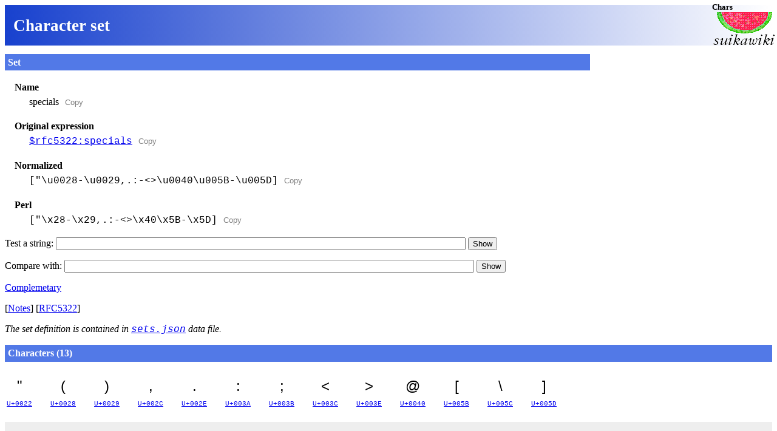

--- FILE ---
content_type: text/html; charset=utf-8
request_url: https://chars.suikawiki.org/set/%24rfc5322%3Aspecials
body_size: 1951
content:
<!DOCTYPE html><html lang=en class="set-info">
       <title>Character set &quot;specials&quot;</title><link rel=stylesheet href=/css>
<meta name="viewport" content="width=device-width,initial-scale=1">

<script>
  function copyElement (el) {
    var hidden = el.hidden;
    if (hidden) el.hidden = false;
    var range = document.createRange ();
    range.selectNode (el);
    getSelection ().empty ();
    getSelection ().addRange (range);
    document.execCommand ('copy');
    if (hidden) el.hidden = true;
  } // copyElement
</script>

<h1 class=site><a href="/">Chars</a>.<a href="https://suikawiki.org/"><img src="https://wiki.suikawiki.org/images/sw.png" alt=SuikaWiki.org></a></h1><h1>Character set</h1><section id=set class="has-ads"><h2>Set</h2><dl><dt>Name<dd><span>specials</span> <button type=button class=copy onclick=" copyElement (previousElementSibling) ">Copy</button><dt>Original expression<dd><code><a href="/set/%24rfc5322%3Aspecials">$rfc5322:specials</a></code> <button type=button class=copy onclick=" copyElement (previousElementSibling) ">Copy</button><dt>Normalized<dd><code>[&quot;\u0028-\u0029,.:-&lt;>\u0040\u005B-\u005D]</code> <button type=button class=copy onclick=" copyElement (previousElementSibling) ">Copy</button><dt>Perl<dd><code>[&quot;\x28-\x29,.:-&lt;>\x40\x5B-\x5D]</code> <button type=button class=copy onclick=" copyElement (previousElementSibling) ">Copy</button></dl>
    <form action=/string method=get>
      <input type=hidden name=set value="$rfc5322:specials">
      <p><label>Test a string: <input type=search name=s required></label>
      <button type=submit>Show</button>
    </form>
  
    <form action=/set/compare method=get>
      <input type=hidden name=expr value="$rfc5322:specials">
      <p><label>Compare with: <input type=search name=expr required></label>
      <button type=submit>Show</button>
    </form>
  <p><a href="/set?expr=-%5B%22%5Cu0028-%5Cu0029%2C.%3A-%3C%3E%5Cu0040%5Cu005B-%5Cu005D%5D">Complemetary</a></p><p>[<a href="https://wiki.suikawiki.org/n/specials">Notes</a>] [<a href="https://tools.ietf.org/html/rfc5322">RFC5322</a>] <p><em>The set definition is contained in <a href="https://github.com/manakai/data-chars/blob/master/data/sets.json"><code>sets.json</code></a> data file.</em>
      <aside class=ads>
        <script>
          google_ad_client = "ca-pub-6943204637055835";
          google_ad_slot = "1478788718";
          google_ad_width = 300;
          google_ad_height = 250;
        </script>
        <script src="https://pagead2.googlesyndication.com/pagead/show_ads.js"></script>
        <p><script src="https://www.gstatic.com/xads/publisher_badge/contributor_badge.js" data-width="300" data-height="62" data-theme="white" data-pub-name="SuikaWiki" data-pub-id="ca-pub-6943204637055835"></script>
      </aside>
  </section><section id=chars><h2>Characters (13)</h2><ul class=seq-list><li><a href="/char/0022"><bdo>&quot;</bdo></a> <code class=code-points><a href="/char/0022">U+0022</a></code><li><a href="/char/0028"><bdo>(</bdo></a> <code class=code-points><a href="/char/0028">U+0028</a></code><li><a href="/char/0029"><bdo>)</bdo></a> <code class=code-points><a href="/char/0029">U+0029</a></code><li><a href="/char/002C"><bdo>,</bdo></a> <code class=code-points><a href="/char/002C">U+002C</a></code><li><a href="/char/002E"><bdo>.</bdo></a> <code class=code-points><a href="/char/002E">U+002E</a></code><li><a href="/char/003A"><bdo>:</bdo></a> <code class=code-points><a href="/char/003A">U+003A</a></code><li><a href="/char/003B"><bdo>;</bdo></a> <code class=code-points><a href="/char/003B">U+003B</a></code><li><a href="/char/003C"><bdo>&lt;</bdo></a> <code class=code-points><a href="/char/003C">U+003C</a></code><li><a href="/char/003E"><bdo>></bdo></a> <code class=code-points><a href="/char/003E">U+003E</a></code><li><a href="/char/0040"><bdo>@</bdo></a> <code class=code-points><a href="/char/0040">U+0040</a></code><li><a href="/char/005B"><bdo>[</bdo></a> <code class=code-points><a href="/char/005B">U+005B</a></code><li><a href="/char/005C"><bdo>\</bdo></a> <code class=code-points><a href="/char/005C">U+005C</a></code><li><a href="/char/005D"><bdo>]</bdo></a> <code class=code-points><a href="/char/005D">U+005D</a></code></ul></section>
    <script>
      var toc = document.querySelector ('.toc');
      if (toc)
      Array.prototype.forEach.call (document.querySelectorAll (toc.getAttribute ('data-sections')), function (section) {
        var header = section.querySelector ('h1');
        if (!header) return;
        var link = document.createElement ('a');
        link.href = '#' + encodeURIComponent (section.id);
        link.textContent = header.textContent;
        var li = document.createElement ('li');
        li.appendChild (link);
        toc.appendChild (li);
      });
    </script>

    <footer class=site>

      <p class=links><a href=/char>Characters</a>
      <a href=/seq>Sequences</a>
      <a href=/string>Strings</a>
      <a href=/set>Sets</a>
      <a href=/map>Maps</a>
      <a href=/keys>Keys</a>

      <p class=links><a href=/ rel=top>Chars.SuikaWiki.org</a>
      / <a href=https://data.suikawiki.org>Data.SuikaWiki.org</a>
      by&nbsp;<a href=https://suikawiki.org>SuikaWiki project</a>

      <p id=about>This is <a href=https://github.com/wakaba/charinfo-cgi>Charinfo</a> version <a href="https://github.com/wakaba/charinfo-cgi/commit/7e81c93dbd9c5b6f34e6d91ac3b30a64759de1c9">7e81c93dbd9c5b6f34e6d91ac3b30a64759de1c9</a>.

    </footer>

<script>
  (function(i,s,o,g,r,a,m){i['GoogleAnalyticsObject']=r;i[r]=i[r]||function(){
  (i[r].q=i[r].q||[]).push(arguments)},i[r].l=1*new Date();a=s.createElement(o),
  m=s.getElementsByTagName(o)[0];a.async=1;a.src=g;m.parentNode.insertBefore(a,m)
  })(window,document,'script','//www.google-analytics.com/analytics.js','ga');

  ga('create', 'UA-39820773-3', 'suikawiki.org');
  ga('send', 'pageview');
</script>



--- FILE ---
content_type: text/html; charset=utf-8
request_url: https://www.google.com/recaptcha/api2/aframe
body_size: 259
content:
<!DOCTYPE HTML><html><head><meta http-equiv="content-type" content="text/html; charset=UTF-8"></head><body><script nonce="570OqxGlr4f450Mx5UBPdA">/** Anti-fraud and anti-abuse applications only. See google.com/recaptcha */ try{var clients={'sodar':'https://pagead2.googlesyndication.com/pagead/sodar?'};window.addEventListener("message",function(a){try{if(a.source===window.parent){var b=JSON.parse(a.data);var c=clients[b['id']];if(c){var d=document.createElement('img');d.src=c+b['params']+'&rc='+(localStorage.getItem("rc::a")?sessionStorage.getItem("rc::b"):"");window.document.body.appendChild(d);sessionStorage.setItem("rc::e",parseInt(sessionStorage.getItem("rc::e")||0)+1);localStorage.setItem("rc::h",'1769007511383');}}}catch(b){}});window.parent.postMessage("_grecaptcha_ready", "*");}catch(b){}</script></body></html>